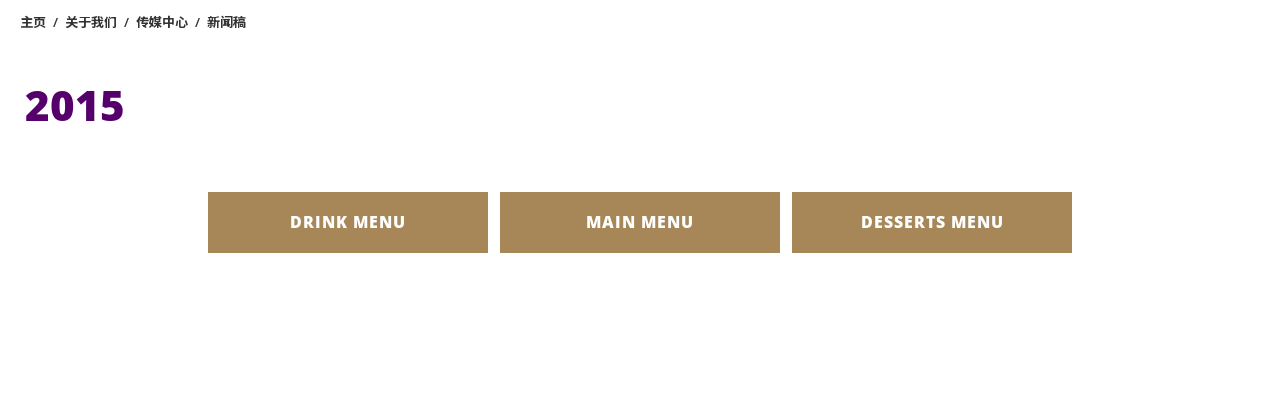

--- FILE ---
content_type: text/html; charset=utf-8
request_url: https://www.asiaworld-expo.com/zh-sc/about-us/media-zone/press-release/2015/
body_size: 6947
content:
<!DOCTYPE html>
<html  >
<head id="head"><title>
	新闻稿 | 亚洲国际博览馆
</title><meta name="description" content="亚洲国际博览馆的最新新闻发布，包括亚博馆的最新活动、最新动态以及场馆资讯。" /> 
<meta charset="UTF-8" /> 

<!-- Global site tag (gtag.js) - Google Analytics -->
<script async src='https://www.googletagmanager.com/gtag/js?id=UA-83446906-1'></script>
<script>
window.dataLayer = window.dataLayer || [];
function gtag(){dataLayer.push(arguments);}
gtag('js', new Date());

gtag('config', 'UA-83446906-1');
</script>
		


<meta name="viewport" content="width=device-width, minimum-scale=1, initial-scale=1, user-scalable=no">
<link rel="icon" href="/assets/images/common/favicon.ico">
<link rel="stylesheet" href="https://fonts.googleapis.com/css2?family=Noto+Sans+HK:wght@100;300;400;500;700;900&family=Noto+Sans+SC:wght@100;300;400;500;700;900&display=swap">

<link rel="stylesheet" href="https://stackpath.bootstrapcdn.com/bootstrap/3.4.1/css/bootstrap.min.css" integrity="sha384-HSMxcRTRxnN+Bdg0JdbxYKrThecOKuH5zCYotlSAcp1+c8xmyTe9GYg1l9a69psu" crossorigin="anonymous">

<link rel="stylesheet" type="text/css" href="/CMSPages/GetResource.ashx?stylesheetname=AWECommonStyle">
<link rel="stylesheet" type="text/css" href="/CMSPages/GetResource.ashx?stylesheetname=AWESalesStyle">
<link rel="stylesheet" href="https://code.jquery.com/ui/1.12.1/themes/base/jquery-ui.css">

<!-- Google Tag Manager -->
<script>(function(w,d,s,l,i){w[l]=w[l]||[];w[l].push({'gtm.start':
new Date().getTime(),event:'gtm.js'});var f=d.getElementsByTagName(s)[0],
j=d.createElement(s),dl=l!='dataLayer'?'&l='+l:'';j.async=true;j.src=
'https://www.googletagmanager.com/gtm.js?id='+i+dl;f.parentNode.insertBefore(j,f);
})(window,document,'script','dataLayer','GTM-KXNJ4PQ');</script>
<!-- End Google Tag Manager -->


 
<link href="/assets/images/common/favicon.ico" type="image/x-icon" rel="shortcut icon"/>
<link href="/assets/images/common/favicon.ico" type="image/x-icon" rel="icon"/>
</head>
<body class="LTR Chrome ZHCN ContentBody" >
     <!-- Google Tag Manager (noscript) -->
<noscript><iframe src=https://www.googletagmanager.com/ns.html?id=GTM-KXNJ4PQ
height="0" width="0" style="display:none;visibility:hidden"></iframe></noscript>
<!-- End Google Tag Manager (noscript) -->

    <form method="post" action="/zh-sc/about-us/media-zone/press-release/2015/" id="form">
<div class="aspNetHidden">
<input type="hidden" name="__CMSCsrfToken" id="__CMSCsrfToken" value="KHNKOVAdTri13tmqpdkKXvmwOesKLbzd29Axv5GnvxalLdjX0A9QiL9vcX1rKUvdOnQxFGYVNkGW4K6O0mBv1Huo4Qc=" />
<input type="hidden" name="__EVENTTARGET" id="__EVENTTARGET" value="" />
<input type="hidden" name="__EVENTARGUMENT" id="__EVENTARGUMENT" value="" />
<input type="hidden" name="__VIEWSTATE" id="__VIEWSTATE" value="mD+aNC35xI1FlbwrYWSrN1VODFr3ZFp96nt0C2kEfLg/jIdAXbltRdTcq+Wh3F4/FEYYcxp7Htw60jkfBNoMgbA9h18X50jOBx6+esgzcj4iA1bFo+II9zpHYd1C5DP+VBTgTrfIAxLs+15GwwCsmdDpeiduKcxp774mx20r1/+Tr37PdcI8W5qitPoGdPK3ST0PTlxcrXzHFwGez5Akt+paTVLyJvPHW9y3em+iu37hIv0yUOvIIIr/ZMuwEIK+sK5jmQ==" />
</div>

<script type="text/javascript">
//<![CDATA[
var theForm = document.forms['form'];
if (!theForm) {
    theForm = document.form;
}
function __doPostBack(eventTarget, eventArgument) {
    if (!theForm.onsubmit || (theForm.onsubmit() != false)) {
        theForm.__EVENTTARGET.value = eventTarget;
        theForm.__EVENTARGUMENT.value = eventArgument;
        theForm.submit();
    }
}
//]]>
</script>


<script src="/WebResource.axd?d=pynGkmcFUV13He1Qd6_TZNRWgq5Nbxo5I5jJV8mgoDqN38nKJr37-T4rmDBy-424Da3Hgg2&amp;t=638901814200000000" type="text/javascript"></script>

<input type="hidden" name="lng" id="lng" value="zh-CN" />
<script type="text/javascript">
	//<![CDATA[

function PM_Postback(param) { if (window.top.HideScreenLockWarningAndSync) { window.top.HideScreenLockWarningAndSync(1080); } if(window.CMSContentManager) { CMSContentManager.allowSubmit = true; }; __doPostBack('m$am',param); }
function PM_Callback(param, callback, ctx) { if (window.top.HideScreenLockWarningAndSync) { window.top.HideScreenLockWarningAndSync(1080); }if (window.CMSContentManager) { CMSContentManager.storeContentChangedStatus(); };WebForm_DoCallback('m$am',param,callback,ctx,null,true); }
//]]>
</script>
<script src="/ScriptResource.axd?d=uHIkleVeDJf4xS50Krz-yEBcPntrmx7MOTbS6aSPJjMg9SiSM_R6IsFbfMEJG1sY6KCGroExwFXn5gOccPplvmNSFsUXFdVjq3DirdFcKcmKqW5N3yk48Gr_m7dYBsXQ0tbVy25wybPkhxUFRh3XXPgPj3s1&amp;t=345ad968" type="text/javascript"></script>
<script src="/ScriptResource.axd?d=Jw6tUGWnA15YEa3ai3FadKIeh582Xc23PmQJS-MdL9tFcWNvCVrzpHliYr4j2bWqqZPdlF4WVD_Yj-Ptn75VRk3auG-iQTl-4Tn_XxVmZ0-X86_m1wh7oIriGMgNdq8WB75X5ZRTrGwz55wNUY3nYHfzKSM1&amp;t=345ad968" type="text/javascript"></script>
<script type="text/javascript">
	//<![CDATA[

var CMS = CMS || {};
CMS.Application = {
  "language": "zh",
  "isRTL": "false",
  "imagesUrl": "/CMSPages/GetResource.ashx?image=%5bImages.zip%5d%2f",
  "isDebuggingEnabled": false,
  "isDialog": false,
  "applicationUrl": "/"
};

//]]>
</script>
<div class="aspNetHidden">

	<input type="hidden" name="__VIEWSTATEGENERATOR" id="__VIEWSTATEGENERATOR" value="A5343185" />
	<input type="hidden" name="__SCROLLPOSITIONX" id="__SCROLLPOSITIONX" value="0" />
	<input type="hidden" name="__SCROLLPOSITIONY" id="__SCROLLPOSITIONY" value="0" />
</div>
    <script type="text/javascript">
//<![CDATA[
Sys.WebForms.PageRequestManager._initialize('manScript', 'form', ['tctxM',''], [], [], 90, '');
//]]>
</script>

    <div id="ctxM">

</div>
    
<main class="wrapper">
  <!-- Breadcrumb starts -->
  <div class="breadcrumb">
      <a href="/Home">主页</a><span>/ </span><a href="/zh-sc/about-us/about-awe" class="CMSBreadCrumbsLink">关于我们</a> <span>/ </span> <a href="/zh-sc/about-us/media-zone/press-release" class="CMSBreadCrumbsLink">传媒中心</a> <span>/ </span> <a href="/zh-sc/about-us/media-zone/press-release" class="CMSBreadCrumbsLink">新闻稿</a> 

  </div>
  <section class="blank-page">
  <h1>2015</h1>
  



<section class='button-widget'> <a class='btn-rainbow rainbow-brown' href=''>Drink menu</a><a class='btn-rainbow rainbow-brown' href=''>Main menu</a><a class='btn-rainbow rainbow-brown' href=''>Desserts menu</a></section>
    </section>
</main>



    
    

<script type="text/javascript">
//<![CDATA[

var callBackFrameUrl='/WebResource.axd?d=beToSAE3vdsL1QUQUxjWda8cb3zwtEND2yKqYjOGM-9wY6lwL8B5s5Xd9PfLPJ6t-dCKLQ2&t=638901814200000000';
WebForm_InitCallback();
theForm.oldSubmit = theForm.submit;
theForm.submit = WebForm_SaveScrollPositionSubmit;

theForm.oldOnSubmit = theForm.onsubmit;
theForm.onsubmit = WebForm_SaveScrollPositionOnSubmit;
//]]>
</script>
</form>
</body>
</html>
